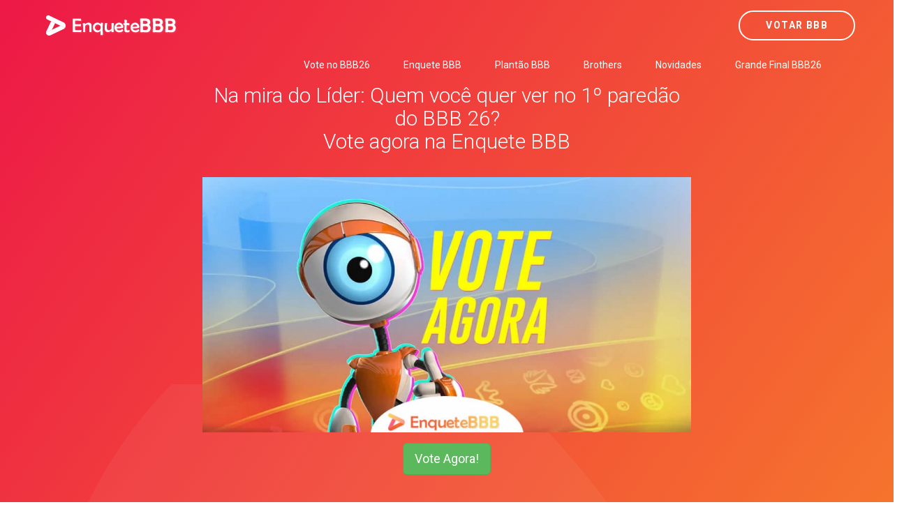

--- FILE ---
content_type: text/html; charset=UTF-8
request_url: https://www.enquetebbb.com.br/bbb24/enquete/votar-bbb-primeiro-paredao-bbb24
body_size: 9760
content:
<!DOCTYPE html>
<html  lang="pt-BR">
    <head><meta http-equiv="Content-Type" content="text/html; charset=utf-8">
	
	    	<link rel="canonical" href="https://www.enquetebbb.com.br/bbb24/enquete/votar-bbb-primeiro-paredao-bbb24">    
	    
	<meta name="author" content="Enquete BBB - Votar BBB 26" />
        <meta http-equiv="X-UA-Compatible" content="IE=edge">
		<meta name="google-play-app" content="app-id=com.app.fazendaonline">
		<meta name="apple-itunes-app" content="app-id=1517115943">
 <meta name="viewport" content="width=device-width, initial-scale=1"> 		  
		<meta property="fb:app_id" content="375934152879613" />
        <!-- The above 3 meta tags *must* come first in the head; any other head content must come *after* these tags -->




<!-- 

<link rel="preconnect" crossorigin href="//adserver-us.adtech.advertising.com">
<link rel="preconnect" crossorigin href="//bidder.criteo.com">
<link rel="preconnect" crossorigin href="//gum.criteo.com">

 -->
<link rel="dns-preconnect" href="//fastlane.rubiconproject.com">
<link rel="dns-preconnect" href="//onesignal.com">
<link rel="dns-preconnect" href="//cdn.onesignal.com">
 
<link rel="preconnect" crossorigin href="https://cdn5.enquetebbb.com.br/">

<link rel="preconnect" crossorigin href="//www.googletagmanager.com">
<link rel="preconnect" crossorigin href="//fonts.googleapis.com">
<link rel="preconnect" crossorigin href="//stats.g.doubleclick.net">
<link rel="preconnect" crossorigin href="//googleads.g.doubleclick.net">
<link rel="preconnect" crossorigin href="//www.googletagservices.com">
<link rel="preconnect" crossorigin href="//www.google-analytics.com">
<link rel="preconnect" crossorigin href="//pagead2.googlesyndication.com">
<link rel="preconnect" crossorigin href="//adservice.google.com">
<link rel="preconnect" crossorigin href="//partner.googleadservices.com">
<link rel="preconnect" crossorigin href="//tags.premiumads.com.br">
<link rel="preconnect" crossorigin href="//www.google.com">
<link rel="preconnect" crossorigin href="//www.google.com.br">

<link rel="preconnect" crossorigin href="//bidder.criteo.com">
<link rel="preconnect" crossorigin href="//static.criteo.net">


		

<script async src="https://pagead2.googlesyndication.com/pagead/js/adsbygoogle.js?client=ca-pub-6330018069195839"
     crossorigin="anonymous"></script>








<!-- Global site tag (gtag.js) - Google Analytics -->
<script async src="https://www.googletagmanager.com/gtag/js?id=UA-112625574-1"></script>
<script>
  window.dataLayer = window.dataLayer || [];
  function gtag(){dataLayer.push(arguments);}
  gtag('js', new Date());

  gtag('config', 'UA-112625574-1');
  
  gtag('config', 'AW-787761210');
  
  gtag('config', 'AW-10985823641');
  
  gtag('event', 'www.enquetebbb.com.br', {
  'event_category': 'URL'
});
  gtag('event', 'https', {
  'event_category': 'protocolo'
});
  gtag('event', 'local-novo', {
  'event_category': 'regiao'
});

  gtag('event', '67.225.224.10', {
  'event_category': 'servidor'
});

</script>


<script async src="https://securepubads.g.doubleclick.net/tag/js/gpt.js"></script>
<script>
  window.googletag = window.googletag || {cmd: []};
  googletag.cmd.push(function() {
    googletag.defineSlot('/21757894217/votarenquete', [[300, 250], 'fluid', [970, 90], [468, 60], [320, 50], [728, 90]], 'div-gpt-ad-1569887895375-0').addService(googletag.pubads());
    googletag.pubads().enableSingleRequest();
    googletag.pubads().collapseEmptyDivs();
    googletag.enableServices();
  });
</script>

		
		
        <title>Quem você quer salvar: Giovanna, Maycon ou Yasmin Brunet?  - Enquete BBB - Votar BBB 26</title>
		<meta name="description" content="Vote no paredão dessa semana! Vote no BBB. Enquete BBB 26. Veja o resultado parcial do paredão. Quem vai sair? Um site com enquetes para você poder votar e saber a porcentagem das disputas do Big Brother Brasil edição 2026. Paredão, final, prova do líder e muito mais. Enquete BBB. Enquete BBB26. BBB26 Votar. Gshow BBB">
		<meta name="keywords" content="bbb26, bbb 26, big 26, bbb 2026, bbb2026, gshow bbb, bbb26 votar, enquete bbb26, enquete bbb 26 big 2026, big 26, bbb 2026, big brother brasil, casa vigiada, votar bbb, voto, votar, enquetebbb, votar bbb, enquete bbb, enquetebb, paredão, vote, fazenda, a fazenda, a fazenda 16, roça, record, r7, votar fazenda, votação bbb, enquete bbb, parcial bbb">
		<link rel="manifest" href="/manifest.json" />
<meta property="og:type" content="website" /> 
<meta property="og:site_name" content="Enquete BBB - Votar BBB 26" /> 
<meta property="og:url" content="https://www.enquetebbb.com.br/bbb24/enquete/votar-bbb-primeiro-paredao-bbb24" /> 
<meta property="og:title" content="Quem você quer salvar: Giovanna, Maycon ou Yasmin Brunet?" /> 
<meta property="og:description" content="Vote no primeiro 1º Paredão do BBB24" /> 
<meta property="og:image" content="https://cdn5.enquetebbb.com.br/image_resize.php?w=1200&h=628&src=image/enquetes/votar-bbb-primeiro-paredao-bbb24.jpg&v=1" /> 
<meta property="og:image:secure_url" content="https://cdn5.enquetebbb.com.br/image_resize.php?w=1200&h=628&src=image/enquetes/votar-bbb-primeiro-paredao-bbb24.jpg&v=1" /> 
<meta property="og:image:width" content="1200" /> 
<meta property="og:image:height" content="628" /> 
<meta property="og:locale" content="pt_BR" /> 

<meta name="twitter:card" content="summary_large_image">
<meta name="twitter:site" content="@votar_enquete" />
<meta name="twitter:creator" content="@votar_enquete" />
<meta property="og:url" content="https://www.enquetebbb.com.br/bbb24/enquete/votar-bbb-primeiro-paredao-bbb24" />
<meta property="og:title" content="Quem você quer salvar: Giovanna, Maycon ou Yasmin Brunet?" />
<meta property="og:description" content="Vote no primeiro 1º Paredão do BBB24" />
<meta property="og:image" content="https://cdn5.enquetebbb.com.br/image_resize.php?w=1200&h=628&src=image/enquetes/votar-bbb-primeiro-paredao-bbb24.jpg&v=1" />
<meta name="twitter:app:name:googleplay" content="Vote Agora - Baixe o APP">
<meta name="twitter:app:id:googleplay" content="com.app.fazendaonline">
<meta name="twitter:app:url:googleplay" content="https://play.google.com/store/apps/details?id=com.app.fazendaonline">
<meta name="twitter:image" content="https://cdn5.enquetebbb.com.br/image_resize.php?w=1200&h=628&src=image/enquetes/votar-bbb-primeiro-paredao-bbb24.jpg&v=1">


<div itemscope itemtype="//schema.org/Organization">      
<meta itemprop="name" content="Enquete BBB - Votar BBB 26"> 
<meta property="description" content="Vote no paredão dessa semana! Vote no BBB. Enquete BBB 26. Veja o resultado parcial do paredão. Quem vai sair? Um site com enquetes para você poder votar e saber a porcentagem das disputas do Big Brother Brasil edição 2026. Paredão, final, prova do líder e muito mais. Enquete BBB. Enquete BBB26. BBB26 Votar. Gshow BBB" /> 
<meta itemprop="url" content="https://www.enquetebbb.com.br/">
<meta itemprop="sameAs" content="https://www.facebook.com/BBBenquete">
<meta itemprop="sameAs" content="https://www.facebook.com/VotarEnquete">
<meta itemprop="sameAs" content="https://www.enquetebbb.com.br/">
<meta itemprop="sameAs" content="https://www.votarenquete.com.br/">
<meta itemprop="logo" content="https://cdn5.enquetebbb.com.br/image/new-logo2.png">
<meta itemprop="image" content="https://cdn5.enquetebbb.com.br/image/mosaico.jpg">
  <div itemprop="aggregateRating" itemscope itemtype="//schema.org/AggregateRating">
   <meta itemprop="ratingValue" content="5">
   <meta itemprop="reviewCount" content="1251124">
   <meta itemprop="bestRating" content="5" />
  </div>
</div>
<!-- robots -->
<meta name="robots" content="index, follow">
<meta name="Googlebot-News" content="index, follow">
<script type="application/ld+json">
    [{
        "publisher": {
            "@type": "Organization",
            "name": "Enquete BBB - Votar BBB 26",
            "url": "https://www.enquetebbb.com.br/",
            "logo": {
                "@type": "ImageObject",
                "url": "https://cdn5.enquetebbb.com.br/image/new-logo2.png",
                "width": 207,
                "height": 43
            }
        },
        "@type": "NewsArticle",
        "@context": "http://schema.org",
        "author": {
            "@type": "Organization",
            "name": "Enquete BBB - Votar BBB 26",
            "url": "https://www.enquetebbb.com.br/"
        },
        "name": "Quem você quer salvar: Giovanna, Maycon ou Yasmin Brunet?",
        "headline": "Quem você quer salvar: Giovanna, Maycon ou Yasmin Brunet?",
        "description": "Vote no primeiro 1º Paredão do BBB24",
        "articleBody": "",
        "url": "https://www.enquetebbb.com.br/bbb24/enquete/votar-bbb-primeiro-paredao-bbb24",
        "mainEntityOfPage": "https://www.enquetebbb.com.br/bbb24/enquete/votar-bbb-primeiro-paredao-bbb24",
        "image": {
            "url": "https://cdn5.enquetebbb.com.br/image_resize.php?w=1200&h=628&src=image/enquetes/votar-bbb-primeiro-paredao-bbb24.jpg&v=1",
            "width": 1200,
            "height": 628,
            "@type": "ImageObject"
        },
        "datePublished": "2024-01-09T23:08:22-03:00",
        "dateModified": "2024-01-09T23:08:22-03:00"
    }]
</script>

<script type="application/ld+json">
    [{
                "@type": "BlogPosting",
        "@context": "http://schema.org",
        "author": {
            "@type": "Person",
            "name": "Redação",
            "url": "https://www.enquetebbb.com.br/"
        },
        "publisher": {
            "@type": "Organization",
            "name": "Enquete BBB - Votar BBB 26",
            "url": "https://www.enquetebbb.com.br/",
            "logo": {
                "@type": "ImageObject",
                "url": "https://cdn5.enquetebbb.com.br/image/new-logo2.png",
                "width": 207,
                "height": 43
            }
        },
        "name": "Quem você quer salvar: Giovanna, Maycon ou Yasmin Brunet?",
        "headline": "Quem você quer salvar: Giovanna, Maycon ou Yasmin Brunet?",
        "description": "",
        "url": "https://www.enquetebbb.com.br/bbb24/enquete/votar-bbb-primeiro-paredao-bbb24",
        "mainEntityOfPage": "https://www.enquetebbb.com.br/bbb24/enquete/votar-bbb-primeiro-paredao-bbb24",
        "image": {
            "url": "https://cdn5.enquetebbb.com.br/image_resize.php?w=1200&h=628&src=image/enquetes/votar-bbb-primeiro-paredao-bbb24.jpg&v=1",
            "width": 1200,
            "height": 628,
            "@type": "ImageObject"
        },
        "datePublished": "2024-01-09T23:08:22-03:00",
        "dateModified": "2024-01-09T23:08:22-03:00"
    }]
</script>		
        <!--    favicon-->
        <link rel="shortcut icon" href="https://cdn5.enquetebbb.com.br/image/faveicon.png" type="image/png">
        <link rel="icon" href="https://cdn5.enquetebbb.com.br/image/faveicon.png" type="image/png">
    	<link rel="apple-touch-icon" href="https://cdn5.enquetebbb.com.br/image/app-icon.png">
    	<link rel="android-touch-icon" href="https://cdn5.enquetebbb.com.br/image/app-icon.png" />
        <!-- Bootstrap -->
        <link href="//cdn5.enquetebbb.com.br/css/bootstrap.min.css" rel="stylesheet">
        <link href="//cdn5.enquetebbb.com.br/css/font-awesome.min.css" rel="stylesheet">
        <link rel="stylesheet" href="//cdn5.enquetebbb.com.br/vendors/swipper/swiper.min.css">
        <link rel="stylesheet" href="//cdn5.enquetebbb.com.br/css/linearicons.css">
        <link rel="stylesheet" href="//cdn5.enquetebbb.com.br/vendors/owl-carousel/owl.carousel.min.css">
        <!--    css-->
        <link rel="stylesheet" href="//cdn5.enquetebbb.com.br/css/style.css">
        <link rel="stylesheet" href="//cdn5.enquetebbb.com.br/css/responsive.css">
        <link rel="stylesheet" href="//cdn5.enquetebbb.com.br/css/smart-app-banner.css">
        <link rel="stylesheet" href="//cdn5.enquetebbb.com.br/css/config.css?v=5">
				   
		     
		   
         
        <!-- HTML5 shim and Respond.js for IE8 support of HTML5 elements and media queries -->
        <!-- WARNING: Respond.js doesn't work if you view the page via file:// -->
        <!--[if lt IE 9]>
        <script src="https://oss.maxcdn.com/html5shiv/3.7.2/html5shiv.min.js"></script>
        <script src="https://oss.maxcdn.com/respond/1.4.2/respond.min.js"></script>
        <![endif]-->
		<script type="text/javascript" src="//cdn5.enquetebbb.com.br/js/jquery-3.2.1.min.js"></script>





</head>
	
  

	<body data-spy="scroll" data-target=".navbar" data-offset="70">
        <!--start header Area-->

        <nav class="navbar navbar-fixed-top" data-spy="affix" data-offset-top="70">
            <div class="container">
                <!--========== Brand and toggle get grouped for better mobile display ==========-->
                <div class="navbar-header">
                    <button type="button" class="navbar-toggle collapsed" data-toggle="collapse" data-target="#bs-example-navbar-collapse-1" aria-expanded="false">
                        <span class="sr-only">Menu</span>
                        <i class="lnr lnr-menu" style='-webkit-text-stroke: 0px black; text-shadow: 0px 0px 0 #000, -1px -1px 0 #000, 1px -1px 0 #000, -1px 1px 0 #000, 1px 1px 0 #000; '></i>

                        <i class="lnr lnr-cross"></i>
                    </button>
                    <a class="navbar-brand" href="/">
                        <img src="//cdn5.enquetebbb.com.br/image/new-logo4.png" alt="">
                        <img src="//cdn5.enquetebbb.com.br/image/new-logo2.png" alt="logo">
                    </a>
                    <a class="banner_btn btn-getnow hidden-lg hidden-md esconder_pequeno" href="/bbb26/votacao">Votar BBB</a>
                </div>
                <a class="banner_btn btn-getnow hidden-sm hidden-xs" href="/bbb26/votacao">Votar BBB</a>
                <!--========== Collect the nav links, forms, and other content for toggling ==========-->
                <div class="collapse navbar-right navbar-collapse" id="bs-example-navbar-collapse-1">
                    <ul class="nav navbar-nav menu" id="nav">
						

						<li class="hidden-lg hidden-md">
                            <a href="/bbb26/votacao">Votar BBB</a>
                        </li>
                        
                        
						<li>
                            <a href="/bbb26/votacao">Vote no BBB26</a>
                        </li>
                        
                        <li>
                            <a href="/bbb24/enquete">Enquete BBB</a>
                        </li>
                        <li><a href="/bbb24/plantao-bbb">Plantão BBB</a></li>
                        <li><a href="/bbb24/brothers">Brothers</a></li>
                        <li>
                            <a href="/bbb24/novidades">Novidades</a>
                        </li>
                        <li class="hidden-md">
                            <a href="/bbb24/enquete/grande-final-bbb26">Grande Final BBB26</a>
                        </li> 
                    </ul>
                </div><!-- /.navbar-collapse -->
            </div>
        </nav>
        <!--End header Area-->












        <section id="home" class="header-home  header-enquete">
            <div class="container" >
                <div class="row">
                    
						

<div class="col-sm-12 lr-padding home_paredao center ">
<div class="col-header-text">

<center>
<div class="col-header-text" style="max-width:700px">

<center><a href="/bbb26/enquete/na-mira-do-lider-primeiro-paredao-bbb26">
<h2 style="color:#FFF !important">Na mira do Líder: Quem você quer ver no 1º paredão do BBB 26?<BR>Vote agora na Enquete BBB</h3>
<img src="https://cdn5.enquetebbb.com.br/image_resize.php?w=1200&h=628&src=image/enquetes/na-mira-do-lider-primeiro-paredao-bbb26.jpg" width="100%">
<BR>
</a><a href="/bbb26/enquete/na-mira-do-lider-primeiro-paredao-bbb26" class="btn btn-lg btn-success" style="margin-top:15px;">Vote Agora!</a>

</center>
<BR><BR>
</div>
</center>
<HR>




<h1><b>Quem você quer salvar</b>: Giovanna, Maycon ou Yasmin Brunet?</h1> <h2>Vote no primeiro <b>1º Paredão do BBB24</b></h2>  


</div>

<!-- Enquete topo-(27) [2021] [2] -->
<ins class="adsbygoogle"
     style="display:block"
     data-ad-client="ca-pub-6330018069195839"
     data-ad-slot="2763307592"
     data-ad-format="auto"
     data-full-width-responsive="true"></ins>
<script>
     (adsbygoogle = window.adsbygoogle || []).push({});
</script>


<BR>
<div class="row ">

                    <div class="paredao_padding center col-md-3 col-sm-4 ajuteEnquete " >
                       <center> <div class="enquete_voto paredao_home  " style="max-width: 300px !important; " >
							<div class="participante_box"  >
							
                            <img src="https://cdn5.enquetebbb.com.br/image_resize.php?w=300&h=343&src=image/participantes/yasmin-brunet-bbb24-P.jpg" alt="Yasmin Brunet"  class="participante_img">
							
							
							
	<div class="porcentagem_box">
	
  <div class="porcentagem_valor">43,84%</div>
 
 <div class="progress">
  <div class="progress-bar" role="progressbar" aria-valuenow="43.84"
  aria-valuemin="0" aria-valuemax="100" style="width:43.84%; background-color:#">
   
  </div>
</div> 
</div> 								
  
								
		
							
							</div>
							
							
                        </div>
						</center>
                    </div>
					
                    <div class="paredao_padding center col-md-3 col-sm-4 ajuteEnquete " >
                       <center> <div class="enquete_voto paredao_home  " style="max-width: 300px !important; " >
							<div class="participante_box"  >
							
                            <img src="https://cdn5.enquetebbb.com.br/image_resize.php?w=300&h=343&src=image/participantes/giovanna-puxadinho-bbb24-P.jpg" alt="Giovanna"  class="participante_img">
							
							
							
	<div class="porcentagem_box">
	
  <div class="porcentagem_valor">32,77%</div>
 
 <div class="progress">
  <div class="progress-bar" role="progressbar" aria-valuenow="32.77"
  aria-valuemin="0" aria-valuemax="100" style="width:32.77%; background-color:#">
   
  </div>
</div> 
</div> 								
  
								
		
							
							</div>
							
							
                        </div>
						</center>
                    </div>
					
                    <div class="paredao_padding center col-md-3 col-sm-4 ajuteEnquete " >
                       <center> <div class="enquete_voto paredao_home  " style="max-width: 300px !important; " >
							<div class="participante_box"  >
							
                            <img src="https://cdn5.enquetebbb.com.br/image_resize.php?w=300&h=343&src=image/participantes/maycon-bbb24-P.jpg" alt="Maycon"  class="participante_img">
							
							
							
	<div class="porcentagem_box">
	
  <div class="porcentagem_valor">23,39%</div>
 
 <div class="progress">
  <div class="progress-bar" role="progressbar" aria-valuenow="23.39"
  aria-valuemin="0" aria-valuemax="100" style="width:23.39%; background-color:#">
   
  </div>
</div> 
</div> 								
  
								
		
							
							</div>
							
							
                        </div>
						</center>
                    </div>
					
 <div class=" center col-md-3 col-sm-4 ajuteEnquete" >
                       <center> 





<!-- Enquete - Ao lado opcoes-- [2021] [2] -->
<ins class="adsbygoogle"
     style="display:block"
     data-ad-client="ca-pub-6330018069195839"
     data-ad-slot="5553122468"
     data-ad-format="auto"
     data-full-width-responsive="true"></ins>
<script>
     (adsbygoogle = window.adsbygoogle || []).push({});
</script>


					   
						</center>
                    </div>


</div>

<h3 style='color:#000; padding-bottom:15px;    -webkit-text-stroke: 1px black;
   color: white;
   text-shadow:
       3px 3px 0 #000,
     -1px -1px 0 #000,  
      1px -1px 0 #000,
      -1px 1px 0 #000,
       1px 1px 0 #000;
'>444.789 votos </h4>



</div>
						
						

<div class="enquete_social_nv center" style="margin-top: 0px;">
                                <a href="https://www.facebook.com/sharer/sharer.php?u=http://www.enquetebbb.com.br/bbb24/enquete/votar-bbb-primeiro-paredao-bbb24" target="blank"><i class="fa fa-facebook" aria-hidden="true"></i></a>
                                    <a href="https://twitter.com/intent/tweet?text=Quem você quer salvar: Giovanna, Maycon ou Yasmin Brunet?  - Enquete BBB - Votar BBB 26 http://www.enquetebbb.com.br/bbb24/enquete/votar-bbb-primeiro-paredao-bbb24" target="blank"><i class="fa fa-twitter" aria-hidden="true"></i></a>
                                    <a href="https://api.whatsapp.com/send?text=Quem você quer salvar: Giovanna, Maycon ou Yasmin Brunet?  - Enquete BBB - Votar BBB 26 http://www.enquetebbb.com.br/bbb24/enquete/votar-bbb-primeiro-paredao-bbb24" target="blank"><i class="fa fa-whatsapp" aria-hidden="true"></i></a>
                                </div>

<center>
<div class="center" style="padding-top:10px; text-align:center !important; max-width: 400px;">
<div id="RsABpZkUicgu">
Nos ajude, desative o AdBlock :)
</div>
</div>
</center>					
<BR>
<center><a class="btn learn_btn" href="/bbb24/enquete">Ver mais enquetes</a></center>					
                </div>
            </div>
			
        </section>

 <div class="center" style="margin-bottom: 20px;">
<div class="fb-like" data-href="https://www.facebook.com/VotarEnquete/" data-layout="button_count" data-action="like" data-size="large" data-show-faces="true" data-share="true"></div>
</div>	                   

<center>
    							
<!--
	<div data-premium=""  data-adunit="VOTAR_ENQUETE_970X250_300X250_2" data-sizes-desktop="[[970,250]]" data-sizes-mobile="[[300,250]]"  >
</div>
	
<!-- Pagina Enquete 
<ins class="adsbygoogle"
     style="display:block"
     data-ad-client="ca-pub-6330018069195839"
     data-ad-slot="7249957763"
     data-ad-format="auto"></ins>
<script>
(adsbygoogle = window.adsbygoogle || []).push({});
</script> 
-->


<!-- Enquete - Ao lado opcoes-- [2021] [2] -->
<ins class="adsbygoogle"
     style="display:block"
     data-ad-client="ca-pub-6330018069195839"
     data-ad-slot="5553122468"
     data-ad-format="auto"
     data-full-width-responsive="true"></ins>
<script>
     (adsbygoogle = window.adsbygoogle || []).push({});
</script>


</center>


		 

<div class="modal fade" id="ModalValidacao">
<form action="" method="POST" onsubmit="showHide();">
<input type="hidden" id="id_participante" name="id_participante" value="">
<input type="hidden" id="id_enquete" name="id_enquete" value="">
<input type="hidden" id="code2" name="code2" value="MBQ1FDPT">
<input type="hidden" id="captcha_obrigatorio" name="captcha_obrigatorio" value="3">
  <div class="modal-dialog modal-sm" >     <div class="modal-content">
      <div class="modal-header">
        <button type="button" class="close" data-dismiss="modal" aria-label="Close"><span aria-hidden="true">&times;</span></button>
        <h4 class="modal-title center">Valide seu voto</h4>
      </div>
	
		
<script type="text/javascript">
 function showHide() {
   var div = document.getElementById("voto_ocultar");
   var divM = document.getElementById("voto_mostrar");
     div.style.display = 'none';
     divM.style.display = '';   
 }
</script>		
		
      <div class="modal-body center" id="voto_ocultar" style="display:">
          
    	
		<input name="code" type="text" cid="code" class='formulario' autocomplete="off" required maxlength="3" style="text-transform:uppercase"  /><BR>
		<img src="//cdn5.enquetebbb.com.br/image2.php?v=MBQ1FDPT" />
      	<br>
			  <BR>
<div class="fb-like" data-href="https://www.facebook.com/VotarEnquete/" data-width="" data-layout="button_count" data-action="like" data-size="large" data-share="true"></div>


      </div>
      <div class="modal-body center" id="voto_mostrar" style="display:none">
		  
		<img src="//cdn5.enquetebbb.com.br/image/preloader.gif" width="16" height="16" />
			  <BR><BR>
				  <h5>Processando seu voto<BR>Por favor aguarde...</h5><BR>
      </div>
		  
      <div class="modal-footer center">
		  <input type="submit" class="btn btn-default" value="Confirmar">
		  
      </div>
    </div>
  </div>
</form>	
</div>


 <script type="text/javascript">

	function processarVoto(participante, enquete) {
		
	document.getElementById("id_participante").value = participante;	
	document.getElementById("id_enquete").value = enquete;	

    $("#ModalValidacao").modal("show");
   

	
	};
	 
</script>







<section class="screenshot_area_four" id="screenshot">
            <div class="container">
                
   
   
  
   <div class="row">
                    <div class="col-sm-12">
                         
                        <div class="blog-section">
                            
                             <div class=" text-center">
                               <div class="addthis_inline_share_toolbox_px5f"></div> 
                                </div>  
                                
                             
                            <article class="blog-items">


  								
                                <div class="blog-content">
                                    
   <h1><b>Quem você quer salvar</b>: Giovanna, Maycon ou Yasmin Brunet?</h1><h2>Vote no primeiro <b>1º Paredão do BBB24</b></h2>      
                                    
                               
     <ins class="adsbygoogle"
     style="display:block; text-align:center;"
     data-ad-layout="in-article"
     data-ad-format="fluid"
     data-ad-client="ca-pub-6330018069195839"
     data-ad-slot="1856949918"></ins>
<script>
     (adsbygoogle = window.adsbygoogle || []).push({});
</script>                               
                                    
                                    <p><p>Nessa terça foi formado o primeiro paredão do BBB 24.</p>
<p>Giovanna, Maycon e Yasmin Brunet foram os indicados para o primeiro paredão do BBB 24.</p>
<p>Quem sai do BBB24? Veja a porcentagem da Enquete que mostra a votação para quem sai do paredão do reality da casa mais vigiada do Brasil</p>
<p><a href="https://www.enquetebbb.com.br/bbb24/enquete/votar-bbb-primeiro-paredao-bbb24"><strong>Participe da nossa enquete – Quem você quer salvar? VOTE!</strong></a></p>
<p><a href="https://www.enquetebbb.com.br/bbb24/enquete/votar-bbb-primeiro-paredao-bbb24">Enquete Paredão ‘BBB24’: Giovanna, Maycon ou Yasmin Brunet? – Vote!</a></p>
<p>Todas as novidades, provas, enquetes e eliminações do <a href="https://www.enquetebbb.com.br/bbb24"><strong>BBB24</strong></a> você fica por dentro aqui, na cobertura especial do seu <strong>Enquete BBB</strong>!</p>
<p><strong>Enquete Primeiro Paredão <a href="https://www.enquetebbb.com.br/bbb24">BBB 24</a></strong>: Qual dos participantes que estão no <strong>1º Paredão</strong> irá sair do programa nesta eliminação: Giovanna, Maycon ou Yasmin Brunet? Participe da <strong>Enquete</strong> dando o seu voto para quem você quer que deixe o “<a href="https://www.enquetebbb.com.br/">Big Brother Brasil 24</a>“!</p>
<p>Vote e comente mais esta Enquete do site <em><strong>Enquete BBB no <a href="https://www.enquetebbb.com.br/">paredão bbb</a>:</strong></em></p>
<p><a href="https://www.enquetebbb.com.br/bbb24/votacao">Votação bbb</a> & <a href="http://www.enquetebbb.com.br/">Enquete BBB</a></p>
<p><a href="https://www.enquetebbb.com.br/bbb24/enquete/grande-final-bbb24">Enquete BBB24: <strong>Grande Final do BBB24 - Quem merece vencer?</strong> – Vote!</a></p>
<p>big brother enquete paredão 09/01/2024. Enquete BBB24. BBB24 Votar. Gshow BBB. Votar BBB</p></p>
<ins class="adsbygoogle"
     style="display:block; text-align:center;"
     data-ad-layout="in-article"
     data-ad-format="fluid"
     data-ad-client="ca-pub-6330018069195839"
     data-ad-slot="3472804986"></ins>
<script>
     (adsbygoogle = window.adsbygoogle || []).push({});
</script>
							

									
                                </div>
                            </article>  
                            </div>
                             </div>
                              </div>
   
   
   
  
             
                
                
                <div class="section_title  enquete_comentarios home_brothers">
                    <h2>Comentários</h2>
                </div>
                <div class="row">
                    <div class="col-sm-8">
                        
  <div class="blog-section">                       
<article class="blog-items">
                                
                                <div class="blog-content">

									
									<div id="mostrar-loading" class="center"><img src="//cdn5.enquetebbb.com.br/image/preloader.gif" width="16" height="16" /></div>
									<div class="fb-comments" data-href="https://www.enquetebbb.com.br/bbb24/enquete/votar-bbb-primeiro-paredao-bbb24" data-width="100%" data-numposts="5"></div>
									
									
                                </div>
                            </article>
					
					
					</div></div>
					
                    </div>

					
					
                </div>
            </div>
        </section>



		


  

  <script  type="text/javascript">

$(document).ready(function(){

    $('#newsletter-signup').submit(function(){
		
    //check the form is not currently submitting
    if($(this).data('formstatus') !== 'submitting'){
 
         //setup variables
         var form = $(this),
         formData = form.serialize(),
         formUrl = form.attr('action'),
         formMethod = form.attr('method'), 
         responseMsg = $('#signup-response');
 
         //add status data to form
         form.data('formstatus','submitting');
 
         //show response message - waiting
         responseMsg.hide()
                    .addClass('response-waiting')
                    .text('Processando...')
                    .fadeIn(200);
 
         //send data to server for validation
         $.ajax({
             url: formUrl,
             type: formMethod,
             data: formData,
             success:function(data){
 
                //setup variables
                var responseData = jQuery.parseJSON(data), 
                    klass = '';
 
                //response conditional
                switch(responseData.status){
                    case 'error':
                        klass = 'response-error';
                    break;
                    case 'success':
                        klass = 'response-success';
                    break;  
                }
 
                //show reponse message
                responseMsg.fadeOut(200,function(){
                   $(this).removeClass('response-waiting')
                          .addClass(klass)
                          .text(responseData.message)
                          .fadeIn(200,function(){
                              //set timeout to hide response message
                              setTimeout(function(){
                                  responseMsg.fadeOut(200,function(){
                                      $(this).removeClass(klass);
                                      form.data('formstatus','idle');
                                  });
                               },3000)
                           });
                });
           }
      });
    }
 
    //prevent form from submitting
    return false;
     
    });
})
</script>




<div class="row center">
								<div class="imagem_box123 center">


<!-- /21757894217/votarenquete -->
<div id='div-gpt-ad-1569887895375-0'>
  <script>
    googletag.cmd.push(function() { googletag.display('div-gpt-ad-1569887895375-0'); });
  </script>
</div>

</div>
								</div>
<br>
		      
	<section class="subcribe_area_three " id="">
            
            <div class="container">
                <div class="sec_title_five text-center">
                    <h2>Fique por dentro das novidades</h2>
                    <div class="br"></div>
                </div>
                <form  id="newsletter-signup" class="newsletter-signup" action="?p=signup" method="post">
                    <div class="input-group  subcribes">
                        <input type="email" name="signup-email" id="signup-email" class="form-control memail" placeholder="Digite seu e-mail" required> 
                        <span class="input-group-btn">
                            <button class="btn btn-submit color_v" type="submit" id="signup-button">Inscrever</button>
                        </span>
						<p id="signup-response"></p>
                    </div>
                    <p class="mchimp-errmessage"></p>
                    <p class="mchimp-sucmessage"></p>
                </form>
            </div>
        </section>  













<footer class="row footer-area footer_four">
            <div class="footer-top">
                <div class="container">
                    
                    <center>
<!-- Rodapé superior -->
<ins class="adsbygoogle"
     style="display:block"
     data-ad-client="ca-pub-6330018069195839"
     data-ad-slot="5362579881"
     data-ad-format="auto"></ins>
<script>
(adsbygoogle = window.adsbygoogle || []).push({});
</script>
</center><br>

                    <div class="row footer_sidebar">
                        <div class="widget widget1 about_us_widget col-xs-6 col-sm-6 col-md-4 wow fadeIn" data-wow-delay="0ms" data-wow-duration="1500ms" data-wow-offset="0" style="visibility: visible; animation-duration: 1500ms; animation-delay: 0ms; animation-name: fadeIn;">
                            <a href="/" class="logo">
                                <img src="/image/new-logo4.png" alt="">
                            </a>
                            <p>Vote no paredão dessa semana! Vote no BBB. Enquete BBB 26. Veja o resultado parcial do paredão. Quem vai sair? Um site com enquetes para você poder votar e saber a porcentagem das disputas do Big Brother Brasil edição 2026. Paredão, final, prova do líder e muito mais. Enquete BBB. Enquete BBB26. BBB26 Votar. Gshow BBB</p>
							

							
							
<BR><h4 class="widget_title">Veja Também</h4>
                            <div class="widget_inner row m0">
                                <ul >
                                    <li>
                                    <a href="https://www.ganhedevolta.com.br/?utm_source=site_enquete&amp;utm_medium=site_enquete&amp;utm_campaign=site_enquete&amp;tracking=site_enquete" target="_blank" style="color: #FFF !important"><strong>Ganhe de Volta</strong>: Compre online com cashback</a>
                                    </li>
                                    <li>
                                    <a href="https://www.ganhedevolta.com.br/cupom?utm_source=site_enquete&amp;utm_medium=site_enquete&amp;utm_campaign=site_enquete_cupom&amp;tracking=site_enquete_cupom" target="_blank" style="color: #FFF !important">Cupons de desconto + Dinheiro de volta</a>
                                    </li>
                                    <BR>
                                    <li>
                                    <a href="https://www.ncupons.com.br/?utm_source=site_enquete&amp;utm_medium=site_enquete&amp;utm_campaign=site_enquete" target="_blank" style="color: #FFF !important">Cupons de desconto</a>
                                    </li>
                                    <li><a href="https://www.ganhedevolta.com.br/desconto/americanas?utm_source=site_enquete&amp;utm_medium=site_enquete&amp;utm_campaign=site_enquete_ame&amp;tracking=site_enquete_ame" target="_blank" style="color: #FFF !important">Cupom Americanas</a></li>
                                    <li><a href="https://www.ganhedevolta.com.br/desconto/magazine-luiza?utm_source=site_enquete&amp;utm_medium=site_enquete&amp;utm_campaign=site_enquete_magalu&amp;tracking=site_enquete_magalu" target="_blank" style="color: #FFF !important">Cupom Magazine Luiza</a></li>
                                    <li><a href="https://www.ganhedevolta.com.br/desconto/aliexpress?utm_source=site_enquete&amp;utm_medium=site_enquete&amp;utm_campaign=site_enquete_ali&amp;tracking=site_enquete_ali" target="_blank" style="color: #FFF !important">Desconto AliExpress</a></li>
                                    <li><a href="https://www.ganhedevolta.com.br/eventos/black-friday" target="_blank" style="color: #FFF !important">Black Friday 2025</a></li>
                                </ul>
							
                            </div>
																
								
                        </div>
						
                        <div class="widget widget2 widget_contact col-xs-6 col-sm-6 col-md-4 wow fadeIn" data-wow-delay="100ms" data-wow-duration="1500ms" style="visibility: visible; animation-duration: 1500ms; animation-delay: 100ms; animation-name: fadeIn;">
                            <h4 class="widget_title">Contato Comercial</h4>
                            <div class="widget_inner row m0">
                                <ul>
                                    <li>
                                        <i class="ti-email"></i>
                                        <div class="fleft contact_mail">
                                        comercial&#64;votarenquete.com.br / comercialenquete&#64;gmail.com
                                        </div>
                                    </li>
                                </ul>
							
                            </div>
                            
                            <BR><h4 class="widget_title">Acompanhe</h4>
                            <div class="widget_inner row m0">
                                <ul>
                                    <li><a href="https://www.votarenquete.com.br/power-couple-brasil-7" style="color: #FFF !important">Power Couple Brasil</a></li>


                                    <li><a href="https://www.enquetebbb.com.br/bbb26" style="color: #FFF !important">BBB 26 - Big Brother Brasil 2026</a></li>
                                    <li><a href="https://www.enquetebbb.com.br/bbb26" style="color: #FFF !important">BBB26</a></li>
                                    
                                    <li><a href="https://www.votarenquete.com.br/a-fazenda" style="color: #FFF !important">A Fazenda</a></li>

                                    <li><a href="https://www.enquetebbb.com.br/no-limite" style="color: #FFF !important">No Limite</a></li>

                                    <li><a href="https://www.votarenquete.com.br/ilha-record" style="color: #FFF !important">Ilha Record</a></li>

                                    <li><a href="https://www.enquetebbb.com.br/bbb" style="color: #FFF !important">BBB - Big Brother Brasil</a></li>
                                   
                                    
                                    <li><a href="https://www.votarenquete.com.br/final-the-voice-brasil" style="color: #FFF !important">Final The Voice Brasil</a></li>
                                </ul>
							
                            </div>
                        </div>
                        
                        <div class="widget widget4 widget_instagram  col-xs-6 col-sm-6 col-md-4 wow fadeIn" data-wow-delay="200ms" data-wow-duration="1500ms" style="visibility: visible; animation-duration: 1500ms; animation-delay: 200ms; animation-name: fadeIn;">
							<h4 class="widget_title"><a href="https://www.facebook.com/BBBenquete" target="_blank" style="color: #FFF !important" >Facebook</a></h4>
                                                    </div>
                    </div>
                </div>
            </div>
            <div class="row m0 footer_bottom">
                <div class="container">
                    <div class="row">
                        <div class="col-sm-6">  
                            © 2026 Votar Enquete / Enquete BBB -- Todos os direitos reservados.
                        </div>
						
						<div class="right col-sm-6">
                            <ul class="footer-menu">
                                <li><a href="/politica-de-privacidade">Política de privacidade</a></li>
                            </ul>
                        </div>
                       
                    </div>
                </div>
            </div>
        </footer>




        <script type="text/javascript" src="//cdn5.enquetebbb.com.br/js/bootstrap.min.js"></script>
		<script src="//cdn5.enquetebbb.com.br/js/sweetalert.min.js"></script>			
        <!-- waypoints js-->
        <script src="//cdn5.enquetebbb.com.br/vendors/swipper/swiper.min.js"></script>
        <script src="//cdn5.enquetebbb.com.br/js/nav.js"></script>
        <!--owl carousel js -->
        <script type="text/javascript" src="//cdn5.enquetebbb.com.br/vendors/owl-carousel/owl.carousel.min.js"></script>
        
        <script src="//cdn5.enquetebbb.com.br/js/plugins.js"></script>
        <!--custom js -->
        <script type="text/javascript" src="//cdn5.enquetebbb.com.br/js/custom.js"></script>



<div id="fb-root"></div>
	

<script type="text/javascript">

	
$(document).ready(function() {

  // place this within dom ready function
  function showpanel() {     
	  
	  	      $("#mostrar-loading").fadeOut(1300);
	  	      $("#mostrar-loading-footer").fadeOut(1300);


(function(d, s, id) {
  var js, fjs = d.getElementsByTagName(s)[0];
  if (d.getElementById(id)) return;
  js = d.createElement(s); js.id = id;
  js.src = 'https://connect.facebook.net/pt_BR/sdk.js#xfbml=1&version=v6.0&appId=375934152879613';
  fjs.parentNode.insertBefore(js, fjs);
}(document, 'script', 'facebook-jssdk'));


    
}
	
	
	
 // use setTimeout() to execute
 setTimeout(showpanel, 2000);
 setTimeout(loadAPI, 5000);
 // setTimeout(loadAPIOne, 1000);
 // setTimeout(loadAPIOneF, 2000);

});	
	

					
</script>	



<link rel="manifest" href="/manifest.json" />
<script src="https://cdn.onesignal.com/sdks/OneSignalSDK.js" async=""></script>
<script>
  var OneSignal = window.OneSignal || [];
  OneSignal.push(function() {
    OneSignal.init({
      appId: "584961cf-ac31-4bb8-af39-0ef024072a65",
    });
  });
</script>
					
	

	<script src="//cdn5.enquetebbb.com.br/js/smart-app-banner.js"></script>
    <script type="text/javascript">
      new SmartBanner({
          daysHidden: 1,   // days to hide banner after close button is clicked (defaults to 15)
          daysReminder: 10, // days to hide banner after "VIEW" button is clicked (defaults to 90)
          appStoreLanguage: 'pt-br', // language code for the App Store (defaults to user's browser language)  Votar Enquete
          title: 'Vote pelo app',
          author: 'Baixe já nosso aplicativo',
          button: 'DOWNLOAD',
          store: {
              android: 'No Google Play',
              ios: 'Na App Store',
          },
          price: {
              android: 'GRÁTIS',
              ios: 'GRÁTIS',
          }
          // , theme: '' // put platform type ('ios', 'android', etc.) here to force single theme on all device
          // , icon: '' // full path to icon image if not using website icon image
          // , force: 'ios' // Uncomment for platform emulation
      });
    </script>					
					
					
						


<script data-cfasync="false" async src="https://tags.premiumads.com.br/dfp/49fd207b-10c8-4894-9b57-08d90e6f6fd7"></script>

</body>


    

  
<script src="//cdn5.enquetebbb.com.br/js/lazyload.min.js"></script>
  <script  type="text/javascript">
var lazyLoadInstance = new LazyLoad({
    elements_selector: ".lazy"
    // ... more custom settings?
});	  </script>
</html>




--- FILE ---
content_type: text/html; charset=utf-8
request_url: https://www.google.com/recaptcha/api2/aframe
body_size: 183
content:
<!DOCTYPE HTML><html><head><meta http-equiv="content-type" content="text/html; charset=UTF-8"></head><body><script nonce="1DfJ8EfC3m0HEq-tL8c4zQ">/** Anti-fraud and anti-abuse applications only. See google.com/recaptcha */ try{var clients={'sodar':'https://pagead2.googlesyndication.com/pagead/sodar?'};window.addEventListener("message",function(a){try{if(a.source===window.parent){var b=JSON.parse(a.data);var c=clients[b['id']];if(c){var d=document.createElement('img');d.src=c+b['params']+'&rc='+(localStorage.getItem("rc::a")?sessionStorage.getItem("rc::b"):"");window.document.body.appendChild(d);sessionStorage.setItem("rc::e",parseInt(sessionStorage.getItem("rc::e")||0)+1);localStorage.setItem("rc::h",'1768740237780');}}}catch(b){}});window.parent.postMessage("_grecaptcha_ready", "*");}catch(b){}</script></body></html>